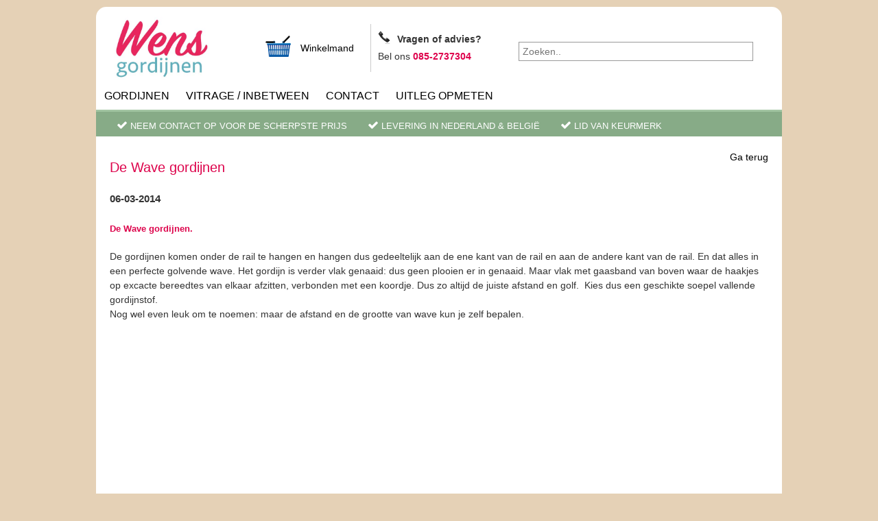

--- FILE ---
content_type: text/html; charset=UTF-8
request_url: https://www.wensgordijnen.nl/blog/de-wave-gordijnen
body_size: 6123
content:

	
	<!DOCTYPE html>
<html xmlns="http://www.w3.org/1999/xhtml" lang="nl">
<head>

    <!-- Google Tag Manager -->
    <script data-cookieconsent="ignore">(function(w,d,s,l,i){w[l]=w[l]||[];w[l].push({'gtm.start':
    new Date().getTime(),event:'gtm.js'});var f=d.getElementsByTagName(s)[0],
    j=d.createElement(s),dl=l!='dataLayer'?'&l='+l:'';j.async=true;j.src=
    'https://www.googletagmanager.com/gtm.js?id='+i+dl;f.parentNode.insertBefore(j,f);
    })(window,document,'script','dataLayer','GTM-N8DXFLZ');</script>
    <!-- End Google Tag Manager -->

    <script id="Cookiebot" src="https://consent.cookiebot.com/uc.js" data-cbid="127d66c0-3881-4639-a1c9-706357f0356a" data-blockingmode="auto"></script>
    <meta name="facebook-domain-verification" content="t8frkv194l6fr240cwu350pnl8k5vv" />
    <meta name="description" content="Wave gordijnen voor u uitgelicht" /><meta name="twitter:description" content="Wave gordijnen voor u uitgelicht" /><meta property="og:description" content="Wave gordijnen voor u uitgelicht">
<meta name="robots" content="index, follow"/>
    
    <meta http-equiv="Content-Type" content="text/html; charset=utf-8"/>
    <meta name="google-site-verification" content="CuCxBzdQ4MknSMyN3FOC7CQPIKqcp-q7lo34B4J5ixE"/>
    
    <meta name="author" content="Bolle Media . www.bollemedia.nl"/>
    <meta name="google-site-verification" content="OhO9VW3baJj85QcX_Mifbm-ZpklQp1hnlnoCCa7Rdc0"/>
    <meta name="viewport" content="width=device-width,initial-scale=1">

    <meta name="twitter:card" content="summary_large_image">
    <meta name="twitter:site" content="@wensgordijnen">
    <meta name="twitter:creator" content="@wensgordijnen">
    <meta name="twitter:image" content="https://wensgordijnen.nl/img/logo-wensgordijnen.jpg">
    <meta name="twitter:title" content="Wens Gordijnen" />

    <meta property="og:locale" content="nl_NL">
    <meta property="og:type" content="website">
    <meta property="og:site_name" content="Wens Gordijnen">
    <meta property="og:image" content="https://wensgordijnen.nl/img/logo-wensgordijnen.jpg">
    <meta property="og:title" content="Wens Gordijnen">
    <meta property="og:url" content="https://www.wensgordijnen.nl/blog/de-wave-gordijnen">

<title>De Wave gordijnen - Wens Gordijnen</title>
<base href="https://www.wensgordijnen.nl/"/><link type="text/css" rel="stylesheet" href="css/style.css?1608143104"/>
<link type="text/css" rel="stylesheet" href="css/kwantex.css?1728469175"/>
<link type="image/png" rel="icon" href="img/favicon.png"/>
<link rel="apple-touch-icon" href="img/apple_icon.png"/>
<script type="text/javascript" src="js/jquery.js?1549397928"></script>
<script type="text/javascript" src="js/inc.js?1549397927"></script>
<script type="text/javascript" src="js/functies.js"></script>
</head>
<body>
<!-- Google tag (gtag.js) --> <script async src="https://www.googletagmanager.com/gtag/js?id=G-4FJE42R0D4"></script>
<script> window.dataLayer = window.dataLayer || []; function gtag(){dataLayer.push(arguments);} gtag('js', new Date()); gtag('config', 'G-4FJE42R0D4'); </script>

<!-- Google Tag Manager (noscript) -->
<noscript><iframe src="https://www.googletagmanager.com/ns.html?id=GTM-N8DXFLZ" height="0" width="0" style="display:none;visibility:hidden"></iframe></noscript>
<!-- End Google Tag Manager (noscript) -->

<div class="container">
<div class="header">
<div class="logo"><a href="https://www.wensgordijnen.nl" title="Wens gordijnen - gordijnen webshop vitrage overgordijn" style="display: block;"><img src="/img/logo-wensgordijnen.jpg" border="0" alt="Wens Gordijnen"/></a></div>
<a href="https://www.wensgordijnen.nl/winkelmand" class="winkelmandknop" style="margin-right:10px;"><img src="/img/winkelmand.png" alt="Winkelmand"/> Winkelmand </a>
<div class="klantenservice" style="padding-left:10px;"><b><img src="/img/klantenservice.png" alt="Klantenservice"/>Vragen of advies?</b><br/>Bel ons <span style="font-size:14px; color:#de004c; font-weight:bold;">085-2737304</span><span style="position: relative; right: 0px;"></div>
<div style="float:left; width: 150px; margin-top: 50px;">
<form method="get" action="zoeken" class="zoekform" style="width: 100px !important;"><input type="text" name="zoekterm" placeholder="Zoeken.."></form>
</div>
</div>
<div class="menu"><ul><li><a href="gordijnen"  title="Gordijnen">Gordijnen</a></li><li><a href="vitrage"  title="Vitrage / inbetween">Vitrage / inbetween</a></li><li><a href="contact"  title="Contact">Contact</a></li><li><a href="/info/uitleg---opmeten"  title="Uitleg Opmeten">Uitleg Opmeten</a></li></ul></div>
<div style="width: 100%; background-color: #87ab87; float:left; clear: both;">
<p style="float: left; margin-left:30px; border:none;text-align: center; padding-top: 10px; padding-bottom: 5px; text-transform: uppercase;font-size:13px;color: white!important;"><i class="fa fa-check" style="font-size:16px;color:white;"></i> Neem contact op voor de scherpste prijs</p>
<p style="float: left; margin-left:30px; border:none;text-align: center; padding-top: 10px; padding-bottom: 5px; text-transform: uppercase;font-size:13px;color: white!important;"><i class="fa fa-check" style="font-size:16px;color:white;"></i> Levering in Nederland & België</p>
<p style="float: left; margin-left:30px; border:none;text-align: center; padding-top: 10px; padding-bottom: 5px; text-transform: uppercase;font-size:13px;color: white!important;"><i class="fa fa-check" style="font-size:16px;color:white;"></i> Lid van keurmerk</strong></p>
</div>
<div class="content">
<div class="blog"><div class="blogtekst"><a href="/blog" style="float:right;">Ga terug</a><h2>De Wave gordijnen</h2><div class="datum">06-03-2014</div><p><h1><span style="font-size: small;"><b>De Wave gordijnen.</b></span></h1>De gordijnen komen onder de rail te hangen en hangen dus gedeeltelijk aan de ene kant van de rail en aan de andere kant van de rail. En dat alles in een perfecte golvende wave. Het gordijn is verder vlak genaaid: dus geen plooien er in genaaid. Maar vlak met gaasband van boven waar de haakjes op excacte bereedtes van elkaar afzitten, verbonden met een koordje. Dus zo altijd de juiste afstand en golf.&#160; Kies dus een geschikte soepel vallende gordijnstof.<br />Nog wel even leuk om te noemen: maar de afstand en de grootte van wave kun je zelf bepalen.<br /><img width="294" height="300" src="http://vadain.nl/upload/resize_cache/iblock/687/294_300_2/Wave%20gordijn%201%20copy.jpg" alt="" /><br /><br /></p></div></div></div></div>
<div class="footer"><div class="grid"><div class="col-1-5"><h3>Op maat</h3><ul><li><a href="gordijnen" >Gordijnen op maat</a></li><li><a href="vitrage" >Inbetween gordijnen op maat</a></li><li><a href="gordijnen" >Overgordijnen op maat</a></li><li><a href="gordijnen/verduisterend" >Verduisterende gordijnen op maat</a></li><li><a href="vitrage" >Vitrages op maat</a></li><li><a href="vouwgordijnen" >Vouwgordijnen op maat</a></li></ul></div><div class="col-1-5"><h3>Gordijn typen</h3><ul><li><a href="gordijnen" >Gordijnen</a></li><li><a href="info/gordijnstofinformatie" >Gordijnstoffen</a></li><li><a href="vitrage" >Inbetween gordijnen</a></li><li><a href="gordijnen" >Overgordijnen</a></li><li><a href="vouwgordijnen" >Transparante gordijnen</a></li><li><a href="gordijnen/verduisterend" >Verduisterende gordijnen</a></li><li><a href="vitrage" >Vitrages</a></li><li><a href="vouwgordijnen" >Vouwgordijnen</a></li></ul></div><div class="col-1-5"><h3>Onze merken</h3><ul><li><a href="gordijnen/houseofhappiness" >A House of Happiness</a></li><li><a href="gordijnen/artelux" >Artelux</a></li><li><a href="gordijnen/cachet" >Cachet gordijnen</a></li><li><a href="gordijnen/catch" >Catch gordijnen</a></li><li><a href="gordijnen/chivasso" >Chivasso</a></li><li><a href="gordijnen/deploeg" >De ploeg gordijnen</a></li><li><a href="gordijnen/egger" >Egger gordijnen</a></li><li><a href="info/" >Fischbacher 1819</a></li></ul></div><div class="col-1-5"><h3>Onze Merken</h3><ul><li><a href="gordijnen/eijffinger" >Eijffinger</a></li><li><a href="gordijnen/lethemvergeer" >Headlam</a></li><li><a href="gordijnen/holland-haag" >Holland Haag</a></li><li><a href="gordijnen/jab-anstoetz" >JAB Anstoetz</a></li><li><a href="gordijnen/kendix" >Kendix</a></li><li><a href="gordijnen/loft79-gordijnen" >Loft 79</a></li><li><a href="gordijnen/vadain" >Vadain</a></li></ul></div><div class="col-1-5"><h3>Klantenservice</h3><ul><li><a href="info/algemene-voorwaarden" >Algemene voorwaarden</a></li><li><a href="contact" >Contact, Adres & Route Winkel</a></li><li><a href="info/klachten" >Klachten</a></li><li><a href="info/privacy-statement" >Privacy statement</a></li><li><a href="info/ruilen-en-retouren" >Ruilen, Retouren, Garantie</a></li><li><a href="info/over-ons" >Wie zijn wij?</a></li></ul></div></div><div class="p10">
<a href="https://www.webwinkelkeur.nl/webshop/Wensgordijnen_4255" target="_blank" style="float:right" rel="nofollow"><img src="/img/webwinkelkeur.png" style="padding:0 20px 0 20px;" alt="Webwinkel keurmerk Wens Gordijnen"/></a>
<!-- facebook -->

</div>
<div class="webwinkelkeur-rich-snippet" style="padding:10px;text-align:center;">
<p>De waardering van www.wensgordijnen.nl bij <a href="https://www.webwinkelkeur.nl/leden/Kwantex-Woonwinkel_4255.html"  rel="nofollow" target="_blank">Webwinkel Keurmerk Klantbeoordelingen</a> is 9.5 / 10 gebaseerd op 13 reviews.</p></div>
</div>
</div>
<div class="footer2">Alle genoemde prijzen zijn inclusief 21% BTW</div><link type="text/css" rel="stylesheet" href="css/jquery.ui.css?1549397931"/>
<link type="text/css" rel="stylesheet" href="https://maxcdn.bootstrapcdn.com/font-awesome/4.7.0/css/font-awesome.min.css" />
<script type="text/javascript" src="inc/fancybox/jquery.fancybox-1.3.4.pack.js"></script>
<link rel="stylesheet" type="text/css" href="inc/fancybox/jquery.fancybox-1.3.4.css" media="screen" />
<script type="text/javascript">
$(document).ready(function() {
$("a[rel^='product']").fancybox();
});
</script>
<script type="text/javascript" charset="utf-8">
$(function(){
$("#pagination li a").click(function(){
//showLoader();
var pagina = this.id;
var catid = $.cookie('catid');		
var var_sort = $.cookie('var_sort');
var var_type = $.cookie('var_type');
$.cookie('pagina',pagina);
// zet
$("#pagination li a").css({'background-color' : ''});
$("#pagination li a .select").css({'background-color' : ''});
$('.'+$(this).attr('class')).css({'background-color' : '#ccc'});
$("#product_lijst").load("../php/ajax/ajax_producten.php",{'pagina':pagina, 'catid': catid,'sort':var_sort,'type':var_type});
return false;
});
$(".1").css({'background-color' : '#ccc'});
});
</script>
<script type="application/ld+json">
[
   {
    "@context": "https://schema.org",
    "@graph": [{
        "@type": "Store",
        "address": {
            "@type": "PostalAddress",
            "streetAddress": "Achterweg 44",
            "addressLocality": "Genemuiden",
            "addressRegion": "NL2",
            "postalCode": "8281 AT",
            "addressCountry": "NL"
        },
        "aggregateRating":{
            "@type":"AggregateRating",
            "ratingValue":"95",
            "bestRating":"100",
            "ratingCount":"13"
         },
        "additionalType": "LocalBusiness",
        "@id": "https://www.google.com/search?q=wens+gordijnen&kponly&kgmid=/g/1td9psg2",
        "name": "Wens Gordijnen, gordijnen, vitrages en inbetweens op maat, gordijnen op maat, vitrages op maat, exclusieve gordijnen.",
        "identifier": [
            "https://www.google.com/search?q=gordijnen+urk&kponly&kgmid=/m/City",
            "https://www.google.com/search?q=gordijnen+amsterdam&kponly&kgmid=/m/City",
            "https://www.google.com/search?q=gordijnen+rotterdam&kponly&kgmid=/m/City",
            "https://www.google.com/search?q=gordijnen+utrecht&kponly&kgmid=/m/City",
            "https://www.google.com/search?q=gordijnen+almere&kponly&kgmid=/m/City",
            "https://www.google.com/search?q=gordijnen+groningen&kponly&kgmid=/m/City",
            "https://www.google.com/search?q=gordijnen+arnhem&kponly&kgmid=/m/City",
            "https://www.google.com/search?q=gordijnen&kponly&kgmid=/m/03rszm",
            "https://www.google.com/search?q=gordijn&kponly&kgmid=/m/03rszm",
            "https://www.google.com/search?q=vitrages&kponly&kgmid=/g/122qm717",
            "https://www.google.com/search?q=vitrage&kponly&kgmid=/g/122qm717",
            "https://www.google.com/search?q=vitrage+op+maat&kponly&kgmid=/g/122qm717",
            "https://www.google.com/search?q=vitrages+op+maat&kponly&kgmid=/g/122qm717",
            "https://www.google.com/search?q=verduisterend+gordijn&kponly&kgmid=/g/11h79t_1rx",
            "https://www.google.com/search?q=verduisterende+gordijnen&kponly&kgmid=/g/11h79t_1rx",
            "https://www.google.com/search?q=verduisterend+gordijn+op+maat&kponly&kgmid=/g/11h79t_1rx",
            "https://www.google.com/search?q=verduisterende+gordijnen+op+maat&kponly&kgmid=/g/11h79t_1rx",
            "https://www.google.com/search?q=inbetween+gordijn&kponly&kgmid=/g/1tlc788_",
            "https://www.google.com/search?q=inbetween+gordijnen&kponly&kgmid=/g/1tlc788_",
            "https://www.google.com/search?q=inbetween+gordijn+op+maat&kponly&kgmid=/g/1tlc788_",
            "https://www.google.com/search?q=inbetween+gordijnen+op+maat&kponly&kgmid=/g/1tlc788_",
            "https://www.google.com/search?q=vouwgordijn&kponly&kgmid=/m/0h1h759",
            "https://www.google.com/search?q=vouwgordijnen&kponly&kgmid=/m/0h1h759",
            "https://www.google.com/search?q=vouwgordijn+op+maat&kponly&kgmid=/m/0h1h759",
            "https://www.google.com/search?q=vouwgordijnen+op+maat&kponly&kgmid=/m/0h1h759",
            "https://www.google.com/search?q=eijffinger&kponly&kgmid=/g/11dxd4_1cw",
            "https://www.google.com/search?q=eijffinger+gordijnen&kponly&kgmid=/g/11dxd4_1cw",
            "https://www.google.com/search?q=eijffinger+gordijn+op+maat&kponly&kgmid=/g/11dxd4_1cw"
        ],
        "alternateName": [
            "Wens Gordijn",
            "Wens Gordijnen",
            "Exclusieve gordijnen",
            "Verduisterende gordijnen",
            "Wens Gordijnen op maat",
            "Gordijnen op maat",
            "Vitrages op maat",
            "Exclusieve vitrages",
            "Inbetweens op maat",
            "Gordijn",
            "Gordijn Specialist",
            "Gordijnen"
        ],
        "description": "Gordijnen op maat merken scherp geprijsd - Eijffinger, Vadain, Jab, aHouseofhappiness, dePloeg - Artelux, Kendix, cachet. De voordeligste gordijnen webshop",
        "telephone": "+31852737304",
        "url": "https://www.wensgordijnen.nl",
        "logo": "https://www.wensgordijnen.nl/img/logo-wensgordijnen.jpg",
        "hasMap": "https://maps.google.com/?cid=15131847194444231870",
        "currenciesAccepted": "EUR",
        "paymentAccepted": "iDeal, Maestro, Cash",
        "additionalProperty": "https://vloeren-gordijnen.jouwweb.nl",
        "priceRange": "€",
        "openingHours": "Mo-Fr",
        "disambiguatingDescription": "Wens Gordijnen de specialist in verkoop van gordijnen op maat",
        "mainEntityOfPage": "https://nl.wikipedia.org/wiki/Gordijn_(afscherming)",
        "foundingDate": "1999",
        "foundingLocation": [{
            "@type": "Place",
            "geo": {
                "@type": "GeoCoordinates",
                "latitude": "52.6627625",
                "longitude": "5.6206124"
            },
            "name": "de Haan Vloer en Raam Decoratie - Wensgordijnen.nl Gordijnen en Vouwgordijnen"
        }],
        "actionableFeedbackPolicy": "https://www.wensgordijnen.nl/contact",
        "areaServed": [
            "NL",
            "NL1",
            "NL2",
            "NL3",
            "NL4",
            "https://dbpedia.org/page/Netherlands"
        ],
        "image": {
            "@type": "ImageObject",
            "name": "Wens Gordijnen, gordijnen, vitrages en inbetweens op maat, gordijnen op maat, vitrages op maat, exclusieve gordijnen.",
            "creator": "de Haan Vloer en Raam Decoratie - Wensgordijnen.nl Gordijnen en Vouwgordijnen",
            "author": "de Haan Vloer en Raam Decoratie - Wensgordijnen.nl Gordijnen en Vouwgordijnen",
            "contentLocation": "Urk, Flevoland",
            "description": "Wens Gordijnen de specialist in verkoop van gordijnen op maat",
            "url": "https://www.wensgordijnen.nl/img/logo-wensgordijnen.jpg"
        },
        "hasOfferCatalog": {
            "@type": "OfferCatalog",
            "name": "Wens Gordijnen de specialist in verkoop van gordijnen op maat",
            "@id": "https://www.wensgordijnen.nl",
            "additionalType": "http://www.productontology.org/doc/Curtain",
            "url": "https://www.wensgordijnen.nl",
            "itemListElement": [{
                "@type": "Offer",
                "itemOffered": [{
                        "@type": "Service",
                        "name": "Gordijnen op maat",
                        "@id": "https://www.wensgordijnen.nl/gordijnen",
                        "url": "https://www.wensgordijnen.nl/gordijnen",
                        "description": "Gordijnen op maat of alleen de gordijnstofen online bestellen Gordijnstoffen van Artelux, Eijfinger, Vadain, Dekortex, dePloeg, Holland Haag Your Edition Verduisterend"
                    },
                    {
                        "@type": "Service",
                        "name": "Vitrages op maat",
                        "@id": "https://www.wensgordijnen.nl/vitrage",
                        "url": "https://www.wensgordijnen.nl/vitrage",
                        "description": "Vitrages en inbetweens op maat zijn de perfecte manier om wat extra privacy en sfeerlicht aan uw interieur toe te voegen. Bekijk onze collectie topmerken."
                    },
                    {
                        "@type": "Service",
                        "name": "Vouwgordijnen op maat",
                        "@id": "https://www.wensgordijnen.nl/vouwgordijnen",
                        "url": "https://www.wensgordijnen.nl/vouwgordijnen",
                        "description": "Vouwgordijnen op maat is de perfecte manier om een extra touch van verfijning en elegantie aan uw interieur toe te voegen. Stijlvol en betaalbaar."
                    },
                    {
                        "@type": "WebSite",
                        "publisher": {
                            "@id": "https://maps.google.com/?cid=15131847194444231870"
                        },
                        "award": [
                            "2020 Beste vouwgordijnen",
                            "2020 Gordijnen specialist",
                            "2020 Beste gordijnen",
                            "2020 Beste gordijnen op maat",
                            "2020 Beste vouwgordijnen op maat",
                            "2020 Beste gordijnen advies",
                            "2020 Beste vouwgordijnen advies",
                            "2021 Beste vouwgordijnen",
                            "2021 Gordijnen specialist",
                            "2021 Beste gordijnen",
                            "2021 Beste gordijnen op maat",
                            "2021 Beste vouwgordijnen op maat",
                            "2021 Beste gordijnen advies",
                            "2021 Beste vouwgordijnen advies",
                            "2021 Beste exclusieve gordijnen",
                            "2021 Beste verduisterende gordijnen"
                        ],
                        "name": "Wens Gordijnen | gordijnen, gordijnen op maat, vitrages op maat, inbetweens op maat, vitrages, vouwgordijnen, vouwgordijnen op maat",
                        "@id": "https://www.wensgordijnen.nl/#website",
                        "url":"https://www.wensgordijnen.nl",
                        "sameAs":[
                            "https://www.facebook.com/kwantexwonen",
                            "https://twitter.com/kwantex",
                            "https://plus.google.com/115016640329893595301",
                            "https://www.linkedin.com/in/wensgordijnen",
                            "https://www.instagram.com/wensgordijnen/"
                        ],
                        "keywords": "design gordijnen, gordijnen vtwonen, gordijnstof kopen, theater gordijn, verduisterende overgordijnen, gordijnen op maat, vouw gordijn, raambekleding, gordijnen aanbieding, verduisterend gordijnen, gordijnen, verduisterende vouwgordijn, in between vitrage, gordijnrails, gordijnen kopen, duo rolgordijn, katoen gordijnen, gordijnen opmaat, vouwgordijnen, raamdecoratie, gordijnen kleuren, vouwgordijn verduisterend, in between gordijnen, rolgordijnen, bamboe gordijnen, aanbieding gordijnen, gordijnen laten maken, gordijn op maat, wave gordijn, zonwerende gordijnen, gordijn kleuren, velvet gordijnen, vouwgordijn, gordijn rails, toppoint gordijnen, zijde gordijnen, inbetween gordijnstof, frozen gordijnen, wave gordijnen, vitrage, gordijnstof verduisterend, vitrages, overgordijnen verduisterend, bloemen gordijnen, wave plooi gordijn, gordijnen online, gordijn online, linnen vitrage, toppoint gordijn, vouwgordijnen op maat",
                        "about": [{
                                "@type": "thing",
                                "name": "gordijn",
                                "sameAs": [
                                    "https://nl.wikipedia.org/wiki/Gordijn_(afscherming)",
                                    "https://www.google.com/search?q=gordijn&kgmid=/m/03rszm"
                                ]
                            },
                            {
                                "@type": "thing",
                                "name": "vitrage",
                                "sameAs": [
                                    "https://nl.wikipedia.org/wiki/Vitrage",
                                    "https://www.google.com/search?q=vitrage&kgmid=/g/11h79t__g2"
                                ]
                            },
                            {
                                "@type": "thing",
                                "name": "vouwgordijn",
                                "sameAs": [
                                    "https://nl.wikipedia.org/wiki/Vouwgordijn",
                                    "https://www.google.com/search?q=vouwgordijn&kgmid=/m/0h1h759"
                                ]
                            },
                            {
                                "@type": "thing",
                                "name": "a house of happiness gordijn",
                                "sameAs": [
                                    "https://nl.wikipedia.org/wiki/Royal_Vriesco",
                                    "https://www.google.com/search?q=a+house+of+happiness+gordijn&kgmid=/m/03rszm"
                                ]
                            },
                            {
                                "@type": "thing",
                                "name": "de ploeg gordijn",
                                "sameAs": [
                                    "https://nl.wikipedia.org/wiki/Weverij_de_Ploeg",
                                    "https://www.google.com/search?q=de+ploeg+gordijn&kgmid=/m/03rszm"
                                ]
                            },
                            {
                                "@type": "thing",
                                "name": "JAB Anstoetz gordijn",
                                "sameAs": [
                                    "https://de.wikipedia.org/wiki/JAB_Anstoetz",
                                    "https://www.google.com/search?q=jab+anstoetz+gordijn&kgmid=/m/03rszm"
                                ]
                            },
                            {
                                "@type": "thing",
                                "name": "Headlam group gordijn",
                                "sameAs": [
                                    "https://nl.qaz.wiki/wiki/Headlam_Group",
                                    "https://en.wikipedia.org/wiki/Headlam_Group",
                                    "https://www.google.com/search?q=headlam+group+gordijn&kgmid=/m/03rszm"
                                ]
                            },
                            {
                                "@type": "thing",
                                "name": "Overgordijn",
                                "sameAs": [
                                    "https://nl.wiktionary.org/wiki/overgordijn",
                                    "https://www.google.com/search?q=overgordijn&kgmid=/m/08w_88"
                                ]
                            },
                            {
                                "@type": "thing",
                                "name": "Eindstop gordijn",
                                "sameAs": [
                                    "https://nl.wikipedia.org/wiki/Eindstop",
                                    "https://www.google.com/search?q=overgordijn&kgmid=/m/03rszm"
                                ]
                            },
                            {
                                "@type": "thing",
                                "name": "Rolgordijn",
                                "sameAs": [
                                    "https://nl.wikipedia.org/wiki/Rolgordijn",
                                    "https://www.google.com/search?q=rolgordijn&kgmid=/m/03rszm"
                                ]
                            },
                            {
                                "@type": "thing",
                                "name": "Gordijnenatelier",
                                "sameAs": [
                                    "https://nl.wikipedia.org/wiki/Gordijnenatelier",
                                    "https://www.google.com/search?q=gordijnenatelier&kgmid=/m/0262w57"
                                ]
                            }
                        ],
                        "mentions": [{
                            "@type": "thing",
                            "name": "verbeter je huis",
                            "sameAs": [
                                "https://nl.wikipedia.org/wiki/Sfeer_(gevoel)",
                                "https://www.google.com/search?q=verbeter+je+huis&kgmid=/m/03jm5"
                            ]
                        }],
                        "hasPart": [{
                                "@id": "https://www.wensgordijnen.nl/contact#contact"
                            },
                            {
                                "@id": "https://www.wensgordijnen.nl/info/over-ons#about"
                            },
                            {
                                "@id": "https://www.wensgordijnen.nl/gordijnen/#blog"
                            }
                        ]
                    }
                ]
            }]
        }
    }]
}
]
</script></body></html>

--- FILE ---
content_type: text/css
request_url: https://www.wensgordijnen.nl/css/style.css?1608143104
body_size: 4924
content:
.advertentie img{float:right;padding-bottom:10px}*{padding:0;margin:0;border:0}body,html{width:100%;height:100%;font-family:Arial,Helvetica,sans-serif;font-size:14px;color:#333;padding:0;margin:0;line-height:21px;background-position:top center;background-repeat:repeat-x;background-attachment:fixed;background-color:#e5d1b6;box-sizing:border-box!important}a{color:#000;text-decoration:none}.tekst{padding:15px}li{margin-left:20px}h1{font-size:24px;color:#dd044c;margin:10px 0;line-height:30px;padding-bottom:5px;font-weight:300}h2{font-size:20px;color:#dd044c;margin:10px 0;line-height:30px;padding-bottom:5px;font-weight:300}h3{font-size:16px;color:#dd044c;margin:10px 0;line-height:30px;padding-bottom:5px;font-weight:300}.p10{padding:10px}.p15{padding:15px}.p20{padding:20px}.p30{padding:30px}#waaromkwantex{width:100%;padding:0;float:left}.home_2 h2{padding:0;margin:0;font-size:18px;margin-top:12px;line-height:30px;padding-left:0;float:left;text-align:left}#waaromkwantex li{width:100%;list-style:none;height:24px;line-height:24px;float:left}#waaromkwantex li img{padding-right:4px;height:24px;float:left}.logo{width:220px;height:100px;float:left;margin-left:10px;margin-top:10px}.logo img{max-height:100px}.container{width:100%;max-width:1000px;display:block;margin:0 auto;background-color:#fff;margin-top:10px;-moz-border-radius:15px;border-radius:15px;margin-bottom:10px}.header{width:100%;height:110px}.content{width:100%;background-color:#fff;display:table}.imgline{width:100%;height:30px;float:left;padding:0;margin:0;display:none}.footer2{width:100%;height:30px;line-height:30px;font-size:10px;color:#333;text-align:center;margin:0 auto}.klantenservice{width:170px;float:left;border-left:1px solid #ccc;padding:10px;margin-top:25px;padding-left:0;line-height:25px}.klantenservice img{float:left;height:20px;padding-right:10px}.footer{width:100%;display:table;background-color:#6195a0;margin:0 auto;padding-bottom:20px;background-image:url(../img/bgfooter.jpg);background-repeat:repeat}.footer .col-1-5{color:#fff}.footer .col-1-5 h3{font-family:Arial,Helvetica,sans-serif;font-size:16px;font-weight:300;padding:10px 0 10px 10px;color:#fff}.footer .col-1-5 ul{list-style:none;padding:10px;margin:0}.footer .col-1-5 ul li{list-style:none;padding:0;margin:0}.footer .col-1-5 ul li a{color:#000;line-height:22px}.footer .col-1-5 ul li a:hover{color:#000;text-decoration:underline}.home{width:100%;padding:0;margin-top:0;border-left:0 solid #e8c682;float:left}.home_1{float:left;width:630px;padding:20px;padding-top:0;line-height:18px;background-color:#f4f4f4}.home_1 h1,.home_1 h2{font-size:16px;padding:0}.home_2{width:350px}.home_footer{width:100%;float:left;margin-top:0}.home_1{width:30%;height:250px;float:left;padding:25px;padding-top:20px;background-color:#f4f4f4;border-right:1px solid #fff;float:left;font-size:12px}.home_2{width:30%;padding:10px;padding-left:0;padding-top:15px;height:270px;float:left;background-color:#f4f4f4}.home_2 .homeblok{width:22%;height:160px;padding:20px;float:left;border-right:1px solid #fff}.home_2 .homeblok h2{width:22%;height:25px;line-height:25px}.home_2 .homeblok h2 a{color:#dd044c}.home_2 .homeblok h2 img{height:20px;padding-right:5px}.home_2 .last{border-right:0}.home_3{width:40%;padding:15px;padding-top:10px;height:270px;float:left;background-color:#f4f4f4;margin-left:1px}.home_3 h2,.twitterhomeblock h2{width:200px;font-size:18px}.home_3 h2 img{width:40px;padding-right:10px;float:left}.hometekst2 h2,.hometekst2 h3{font-weight:300;font-size:14px;padding:0;margin:0;color:#666}.hometekst2{width:100%;font-size:12px;float:left;padding:10px;line-height:16px;color:#666;border-top:1px dotted #ccc}#homeaktie img{width:260px;padding:5px}#homeaktieblock{width:260px;text-align:center;float:left;margin:5px}.cbwerkend{float:right;height:60px;width:49px;padding:10px;padding-left:0}.idealbanner{width:155px;height:60px;float:right;margin:0;margin-right:15px;margin-top:10px}.pagina{width:90%;padding:5%;padding-top:20px;float:right}.pagina h1{color:#696;padding:0;margin:0}.info{width:100%}.info p{width:850px;padding:20px;display:block}.info h1{padding:20px;padding-bottom:0;float:left;width:860px}.info .merken{width:860px;margin:20px}.info .merken li{padding:8px;list-style:none;float:left;width:190px;height:140px;text-align:center;border:1px solid #f4f4f4;margin:3px;line-height:50px}.info .merken li a{font-size:14px;display:block;line-height:50px}.info .merken li:hover{border:1px solid #999}.merken li .img{width:190px;height:100px;vertical-align:middle}.merken li .img img{max-width:190px;max-height:100px}p.tekst1{float:left;display:10px}p.tekst2{font-size:9px;color:#999;line-height:14px;float:right;margin-top:20px;font-family:Verdana,Geneva,sans-serif}p.tekst2 a{text-decoration:underline;color:#999}p.tekst2 a:hover{color:#666}.content_1{width:200px;float:left}.content_2{width:800px;padding:0;float:right}.content_1 h2{font-size:18px;width:190px;text-align:right;color:#dd044c;padding:0;margin:0;margin-top:15px;font-weight:300}.contact{width:100%;float:left;padding:20px;margin-top:10px}.contactform{width:100%;padding:15px;margin:0;float:right;margin-top:20px}.contactform input{padding:3px;margin:0;font-size:11px;border:1px solid #ccc;background-color:#ccc}.contactform textarea{width:250px;height:120px;padding:2px;margin:0;font-size:11px;border:1px solid #ccc;background-color:#ccc}.winkelmandknop{width:140px;height:40px;line-height:40px;border:0;margin:10px;padding:5px;float:left;display:table;text-align:center;margin-top:35px}.winkelmandknop img{height:35px;float:left}.winkelmandknop a:hover{border:0}.winkelmand{display:table;width:660px;background-color:#d9ecd9;padding-bottom:15px}.shop_menu{width:700px;margin:0 auto;margin-top:10px}.shop_menu input{border:1px solid #666;background-color:#e5e5e5;padding:10px;margin-left:5px;font-size:14px;float:left;cursor:pointer}.shop_menu input:hover{background-color:#ccc}@media only screen and (max-width:37.5em){.shop_menu{width:100%}}#delentip{cursor:help}.menu{width:100%;height:40px;padding-left:0;float:left;border-bottom:3px solid #a1c4a1}.menu ul{padding:0;margin:0}.menu ul li{list-style:none;float:left;padding:0;margin:0}.menu a{font-family:Verdana,Arial,Helvetica,sans-serif;font-size:16px;font-weight:300;color:#000;text-decoration:none;padding-left:12px;display:compact;float:left;height:40px;padding-right:12px;line-height:40px;border:0;text-transform:uppercase;background-color:#fff}.menu a:hover{background-color:#e3f2e3}.menu .select:hover{background-color:#a1c4a1}.menu .select{background-color:#a1c4a1;color:#fff}.valid{border:1px solid #093!important}.invalid{border:1px solid #ee1c24!important}.shopcattekst{width:650px;padding:15px;padding-bottom:5px;background-color:#fff}.shopcattekst h1{font-family:Arial,Helvetica,sans-serif;font-size:24px;font-weight:300;color:#333;padding:10px;padding-left:0}.homeslider{width:80%;height:300px;float:left;background-color:#ccc}.homeslider li{list-style:none;padding:0;margin:0}#homefotos{width:50%;height:150px;float:left;padding:5px}#homefotos a{border:0}#homefotos li,#homefotos ul{margin:0;padding:0;list-style:none}#homefotos li{width:30%;height:150px;text-align:center;float:left}#homefotos img{max-height:110px;border:1px solid #90b8c0}#homefotos li h3{margin:0 20px;padding:0;font-size:20px}#homefotos li p{margin:10px;font-size:14px}#homeaktie{width:30%;height:310px;float:right;border-left:0 solid #e8c682;margin:10px}#homeaktie a{border:0}#homeaktie li,#homeaktie ul{margin:0;padding:0;list-style:none}#homeaktie li{width:30%;height:310px;text-align:center}#homeaktie li h3{margin:0 20px;padding:0;color:#dd044c;font-size:20px}#homeaktie li p{margin:10px;font-size:14px}.merkheader{width:100%;height:90px;padding:1px;border:1px solid #ccc;margin-bottom:10px}.tweet{background:#fff;margin:4px 0;width:260px;padding:8px;-moz-border-radius:8px;-webkit-border-radius:8px}.tweet img{float:left;margin:0 8px 4px 0}.tweet .text{margin:0}.tweet .time a{font-size:80%;color:#888;white-space:nowrap;text-decoration:none}.tweet .time a:hover{text-decoration:underline}.menublok{width:100%;height:300px;display:block;position:absolute;margin:0 auto;top:150px;z-index:1050;border-bottom:5px solid #a1c4a1;display:none;background-color:#e3f2e3}.menublok img{float:right}.menublok div{width:230px;padding:15px;float:left}.menublok div b{padding:5px;line-height:30px}.menublok div.tekst{width:350px}.menublok div.tekst2{width:250px}.menublok div.tekst a,div.tekst2 a{border-bottom:1px dotted #666;color:#333}.menublok h2{font-family:Arial,Helvetica,sans-serif;font-size:20px;font-weight:300;padding:5px;padding-left:0;color:#dc044c}.menublok h3{font-family:Arial,Helvetica,sans-serif;font-size:18px;font-weight:300;padding:5px;padding-left:0;color:#dc044c}.menublok div ul{width:230px;padding:0;margin:0}.menublok div ul li{padding:0;margin:0;line-height:20px;list-style:none}.menublok div ul li a{width:220px;padding:5px;line-height:20px;border-bottom:1px solid #fff;display:block}.menublok div ul li a:hover{color:#000;border-bottom:1px solid #000}.breadcrumb{width:100%;padding:0;height:25px;line-height:25px;border-bottom:1px solid #a1c4a1;background-color:#a1c4a1}.breadcrumb ul{padding:0;margin:0}.breadcrumb ul li{list-style:none;float:left;padding:0;margin:0}.breadcrumb ul li a{font-family:Arial,Helvetica,sans-serif;font-size:12px;line-height:25px;padding-left:5px;color:#fff}.breadcrumb ul li a:hover{text-decoration:underline}.breadcrumb ul li.arrow{padding:0;margin:0;color:#fff}.breadcrumb ul li a.huidig{color:#333}.shop_rij{width:70%;float:left;display:table;margin:0;padding:0}.shop_rij li{list-style:none;margin:0;padding:0}.shop_rij li a{width:200px;height:260px;border:1px solid #f3f3f3;background-color:#f3f3f3;line-height:18px;padding:4px;margin:3px;float:left;text-align:center}.shop_rij li a:hover{border:1px solid #999}.shop_rij li .name{height:40px;line-height:20px}.shop_rij li h2{font-family:Arial,Helvetica,sans-serif;font-size:16px;line-height:20px;padding:0;margin:0}.shop_rij li b{font-size:11px;font-weight:300}.shop_rij li .img{width:200px;height:150px;margin-top:4px;text-align:center}.shop_rij li img{border:1px solid #ccc;max-width:190px;max-height:140px}.shop_rij .prijs{color:#43801e;font-size:20px;font-weight:700}.shop_rij li .aktie{line-height:20px;padding:0}.shop_titel{font-family:Arial,Helvetica,sans-serif;font-size:16px;font-weight:300;color:#999;line-height:30px}.shop_titel b{color:#91541b;font-size:16px}.imgexmple1{border:1px solid #666;margin:2px;max-width:190px}.imgexmple2:hover,.imgexmple:hover{border:1px solid #000}.imgexmple2{border:1px solid #666;margin:2px;max-width:110px}.imgexmple3{border:1px solid #666;margin:0;max-height:110px}.tabel_productinfo a{border:0;text-decoration:none}.lightview{border:0}.lightview:hover{border:0}.navigatie input,select{padding:2px;margin:0;border:1px solid #999}.aktie{line-height:30px;font-size:12px;color:#333}.back{font-size:18px;text-decoration:none}.back img{border:0}.ttitel{font-size:13px;line-height:20px;font-weight:300;color:#91541b}.prijs{line-height:40px;font-size:24px;font-weight:300;color:#43801e}.product_titel{font-size:20px;line-height:32px;font-weight:300;color:#dd044c}.product_rij{width:70%;padding:10px;margin:0}.product_rij td{padding:8px;border-bottom:1px solid #e5e5e5;text-align:left}.product_rij img{max-height:140px;max-width:200px;border:1px solid #909090;border:1px solid #fff}.product_rij img:hover{border:1px solid #333}.product_rij .c{font-family:Arial,Helvetica,sans-serif;font-size:10px;color:#333}.product_rij .c a{font-size:20px;font-weight:300;font-family:Arial,Helvetica,sans-serif;text-decoration:none;color:#dd044c;margin:10px;float:left;border:0}.product_rij .c a:hover{color:#333}.product_rij a{border:0}.product_rij b{font-size:14px}.product_rij .rijblock{float:left;width:270px;padding:10px}.product_rij .rijblock b{font-weight:300}.product_rij2{width:70%;margin:0}.product_rij2 li{width:70%;height:30px;line-height:30px;padding:5px;border-bottom:1px solid #e5e5e5;text-align:left;list-style:none;float:left}.product_rij2 .name{width:200px;line-height:30px;font-family:Arial,Helvetica,sans-serif;font-size:14px;color:#333;float:left}.product_rij2 b{width:200px;line-height:30px;font-family:Arial,Helvetica,sans-serif;font-size:10px;color:#333;float:left}.product_rij2 .prijs{width:100px;float:right;font-size:14px}.product_rij2 .c a{font-size:20px;font-weight:300;font-family:Arial,Helvetica,sans-serif;text-decoration:none;color:#dd044c;margin:10px;float:left;border:0}.product_rij2 .c a:hover{color:#333}.product_rij2 a{border:0}.product_rij2 b{font-size:14px}.product_rij2 .rijblock{float:left;width:270px;padding:10px}.product_rij2 .rijblock b{font-weight:300}.tabel{width:100%;padding:10px;font-family:Arial,Helvetica,sans-serif;font-size:11px;color:#333;text-decoration:none}.tabel td{padding:3px}.tabel_categorie{width:100%;padding:10px;margin:0}.tabel_categorie td{padding:0;border-bottom:1px solid #e5e5e5}.tabel_categorie td a{font-family:Arial,Helvetica,sans-serif;font-size:10px;color:#333;text-decoration:none;display:block;padding:10px;margin:0;border-bottom:1px solid #fff;background-color:#e5e5e5}.tabel_productinfo{width:620px;padding:15px;margin:0;font-family:Arial,Helvetica,sans-serif;font-size:12px;color:#333;text-decoration:none}.tabel_productinfo td{padding:8px}.line{padding:8px;border-bottom:1px solid #e5e5e5}.tabel_productinfo td b{font-family:Arial,Helvetica,sans-serif;font-size:12px;color:#000;text-decoration:underline;margin:0}.tabel_bestel{width:100%;padding:10px;font-family:Arial,Helvetica,sans-serif;font-size:11px;color:#333;text-decoration:none}.tabel_bestel td{padding:3px;border-bottom:1px solid #e5e5e5}.bestelform input,.bestelform select{padding:6px;border:1px solid #ccc;font-family:Arial,Helvetica,sans-serif;font-size:12px;color:#333;text-decoration:none}.bestelform textarea{width:250px;height:100px;padding:2px;border:1px solid #ccc;font-family:Arial,Helvetica,sans-serif;font-size:12px;color:#333;text-decoration:none}.tabel_controle{width:100%;padding:10px;font-family:Arial,Helvetica,sans-serif;font-size:11px;color:#333;text-decoration:none}.tabel_controle td{padding:3px;border-bottom:1px solid #e5e5e5}#bestelform .error{border:1px solid #e53e3a}.form_knop{font-family:Arial,Helvetica,sans-serif;font-size:16px;text-decoration:none;color:#fff;padding:10px;margin:10px;border:1px solid #628258;background-color:#73a96d}.tekstbestelling{line-height:24px;padding:10px}.bestel_knop{width:70px;padding:1px;text-align:center;border:1px solid #333;background-color:#e5e5e5}.bestel_knop a{font-family:Arial,Helvetica,sans-serif;font-size:10px;text-decoration:none;display:block;color:#333}.zoeken{padding:10px}.zoeken ul{padding:0;margin:0}.zoeken ul li{list-style:none;height:25px;line-height:25px;padding:0;margin:0}.ideal{width:640px;padding:10px}.winkelmandstap{width:640px;padding:10px}.winkelmandstap h2{margin-top:5px}.home_buttons{width:100%;height:350px}.home_buttons a{width:50%;height:350px;float:left}.home_buttons a img{border:0}.home_buttons2{width:100%;padding:5px;background-color:#f4f4f4;display:table}.home_buttons2 a{height:140px;margin-left:20px;float:left}.home_buttons2 a img{border:0}.product_info{width:100%;float:left}.product_info .omschrijving{padding:10px}.product_info_1{box-sizing:border-box;width:548px;padding:25px;margin-top:0;float:left;border-right:1px solid #ccc}@media only screen and (max-width:37.5em){.product_info_1{width:100%;padding:15px}}.product_info_2{width:400px;padding-top:0;float:right}.product_info_2 .prijs{line-height:30px;font-size:34px;padding:10px}.product_info_2 .prijs b{color:#a22929;font-size:15px;font-weight:300;text-decoration:line-through;line-height:16px}.product_info_2 img{max-width:230px}.product_info_2 a{padding:0;margin:0}@media only screen and (max-width:37.5em){.product_info_2{width:100%;padding:15px;box-sizing:border-box}}.productform{background-color:#ebf4f6;border:1px solid #adcbd2;-moz-border-radius:10px;border-radius:10px;padding:20px;width:300px;margin:10px}.productform input{padding:8px;border:1px solid #ccc;width:80px;font-size:12px}.productform .submit{background-color:#73a96d;color:#fff;cursor:pointer}.productform .submit:hover{background-color:#319361}.winkelmand_blok{width:100%;margin:0 auto;padding-left:100px;display:table}.winkelmand{width:960px;padding:20px}@media only screen and (max-width:37.5em){.winkelmand{width:100%;box-sizing:border-box;display:block;overflow-x:scroll}}.winkelmand_tabel{width:810px;margin:0 auto;padding:20px;float:left;border-top:1px solid #fff}.winkelmand h1 img{text-align:left;padding:3px;border-bottom:1px dotted #b09e79}.shop_winkelmand input{border:1px solid #666;background-color:#f9f9f9;padding:5px}.shop_winkelmand .aantal{float:left}.winkelmand_checkout{width:860px;display:table}.winkelmand_checkout .blok1{width:430px;float:left;display:block;padding:20px;padding-right:0;padding-bottom:0;border-right:1px solid #fff}.winkelmand_checkout .blok2{width:350px;float:right;display:block;padding:20px;padding-left:0;padding-bottom:0}.winkelmand_checkout h2{height:30px;line-height:30px}.winkelmand_checkout h2 img{height:30px;float:left;padding-right:15px}.product_specs{width:510px;background-color:#f4f4f4;padding:10px;margin-top:20px}.product_specs h3{color:#dd044c}.product_specs ul{padding:0;margin:0}.product_specs li{padding:2px;margin:0;font-size:13px;border-bottom:1px solid #ccc;height:20px;line-height:20px;list-style:none}.product_specs li b{width:150px;float:left}@media only screen and (max-width:37.5em){.product_specs{width:100%;box-sizing:border-box}}.product_social{width:510px;padding:10px;border-top:0 solid #ccc}@media only screen and (max-width:37.5em){.product_social{width:100%;box-sizing:border-box}}.product_social .sortform{float:right;width:220px;margin:4px}.shoptypenaam{font-family:Arial,Helvetica,sans-serif;font-size:14px;color:#999;padding:0}.sitemap{width:100%;background-color:#f0ebbe;float:left}.sitemap div{width:880px;padding:20px;padding-bottom:0;float:left}.sitemap div h1{color:#333}.sitemap ul{padding:0;margin:20px;margin-top:10px;width:880px;float:left}.sitemap ul li{padding:0;margin:0;list-style:none;width:440px;float:left}.sitemap ul li ul{width:400px;float:none;padding:0;margin:0;margin-left:0}.sitemap ul li ul li{list-style:none;padding:0;margin:0}.sitemap ul li ul li ul{padding:0;margin:0;margin-left:50px}.sitemap ul li ul li ul li{list-style:disc;padding:0;margin:0;line-height:22px}.sitemap a{color:#333}.sitemap a:hover{color:#000;text-decoration:underline}.treeview{width:180px;margin:10px;padding:0}.treeview ul{padding:0;margin:0}.treeview li{list-style-type:none;padding:0;margin:0}.treeview li ul li{padding-left:0}.treeview li a{height:23px;line-height:23px;display:block;font-family:Arial,Helvetica,sans-serif;font-size:12px;text-decoration:none;color:#000;text-align:right;font-weight:700;border:0}.treeview li ul li a{height:22px;line-height:22px;display:block;font-family:Arial,Helvetica,sans-serif;font-size:11px;text-decoration:none;color:#000;text-align:right;padding:0;margin:0;padding-right:15px;font-weight:300;border:0}.treeview a:hover{color:#505050;text-decoration:none}.treeview li.submenu{cursor:hand!important;cursor:pointer!important}.treeview li.submenu ul{display:none}.treeview .submenu ul li{cursor:default}div.pictureHolder .top .left{background:url(images/tl.gif) top left no-repeat;position:absolute;left:0;width:20px;height:20px}div.pictureHolder .top .right{background:url(images/tr.gif) top left no-repeat;position:absolute;top:0;left:auto;right:0;width:20px;height:20px}div.pictureHolder .content{background-color:#fff;position:relative;text-align:left;width:100%;height:40px}div.pictureHolder .content a.next:hover{background:url(images/btnNext.gif) center right no-repeat;cursor:pointer}div.pictureHolder .content a.previous:hover{background:url(images/btnPrevious.gif) center left no-repeat;cursor:pointer}div.pictureHolder .content a.expand{background:url(images/btnExpand.gif) top left no-repeat;cursor:pointer}div.pictureHolder .content a.expand:hover{background:url(images/btnExpand.gif) bottom left no-repeat;cursor:pointer}div.pictureHolder .content a.contract{background:url(images/btnContract.gif) top left no-repeat;cursor:pointer}div.pictureHolder .content a.contract:hover{background:url(images/btnContract.gif) bottom left no-repeat;cursor:pointer}div.pictureHolder .content a.close{width:61px;height:22px;background:url(images/btnClose.gif) center left no-repeat;cursor:pointer;float:right;display:block;text-indent:-10000px}div.pictureHolder .content .details .nav a.arrow_previous{background:url(images/arrow_previous.gif) top left no-repeat}div.pictureHolder .content .details .nav a.arrow_next{background:url(images/arrow_next.gif) top left no-repeat}div.pictureHolder .bottom .left{background:url(images/bl.gif) top left no-repeat;position:absolute;left:0;width:20px;height:20px}div.pictureHolder .bottom .right{background:url(images/br.gif) top left no-repeat;position:absolute;top:0;left:auto;right:0;width:20px;height:20px}div.pictureHolder .loaderIcon{background:url(images/loader.gif) center center no-repeat;display:none;position:absolute;top:50%;left:50%;width:24px;height:24px;margin:-12px 0 0 -12px}div.prettyPhotoTitle div.prettyPhotoTitleLeft{background:url(images/ttl.gif) top left no-repeat}div.prettyPhotoTitle div.prettyPhotoTitleRight{background:url(images/ttr.gif) top left no-repeat}div.prettyPhotoTitle div.prettyPhotoTitleContent{background:url(images/ttp.gif) top left repeat-x;float:left;line-height:23px}div.prettyPhotoOverlay{background:#000;position:absolute;top:0;left:0;z-index:9500;width:100%}div.pictureHolder{position:absolute;z-index:10000;width:100px}div.pictureHolder .content .details{display:none;margin:10px 15px 0 20px}div.pictureHolder .content .details p.description{display:none;float:left;margin:0}div.pictureHolder .content .details .nav{float:left;margin:4px 0 0}div.pictureHolder .content .details .nav p{float:left;margin:0 4px}div.pictureHolder .content .details .nav a.arrow_next,div.pictureHolder .content .details .nav a.arrow_previous{float:left;display:block;width:8px;height:9px;text-indent:-10000px;margin-top:4px}div.pictureHolder .content .details .nav a.disabled{background-position:0 -10px;cursor:default}div.pictureHolder .content div.hoverContainer{position:absolute;z-index:10000;top:0;left:0;width:100%}div.pictureHolder .content a.next{position:relative;z-index:2000;display:block;float:right;text-indent:-10000px;width:49%;height:100%;background:url(images/btnNext.gif) 10000px 50% no-repeat}div.pictureHolder .content a.previous{cursor:pointer;display:block;text-indent:-10000px;width:49%;height:100%;background:url(images/btnNext.gif) 10000px 50% no-repeat}div.pictureHolder .content a.contract,div.pictureHolder .content a.expand{position:absolute;z-index:20000;top:10px;right:30px;cursor:pointer;display:none;text-indent:-10000px;width:20px;height:20px}div.pictureHolder #fullResImageContainer{width:100%;text-align:center}div.prettyPhotoTitle{display:none;position:absolute;top:0;left:0;z-index:9999;color:#fff;font-size:13px}div.prettyPhotoTitle div.prettyPhotoTitleLeft,div.prettyPhotoTitle div.prettyPhotoTitleRight{float:left;width:19px;height:23px;overflow:hidden}div.pictureHolder .bottom .middle,div.pictureHolder .top .middle{background:#fff;position:absolute;left:20px;right:20px;height:20px}div.pictureHolder .bottom,div.pictureHolder .top{position:relative;height:20px}* html div.pictureHolder .bottom,* html div.pictureHolder .top{padding:0 20px}* html div.pictureHolder .bottom .middle,* html div.pictureHolder .top .middle{position:static}body{margin:0}[class*=col-]{float:left;padding-right:0}[class*=col-]:last-of-type{padding-right:0}.grid{width:100%;margin:0 auto;overflow:hidden}.grid:after{content:"";display:table;clear:both}.grid-pad{padding:20px 0 0 20px}.grid-pad>[class*=col-]:last-of-type{padding-right:20px}.push-right{float:right}.col-1-1{width:100%}.col-2-3,.col-8-12{width:66.66%}.col-1-2,.col-6-12{width:50%}.col-1-3,.col-4-12{width:33.33%}.col-1-4,.col-3-12{width:25%}.col-1-5{width:20%}.col-1-6,.col-2-12{width:16.667%}.col-1-7{width:14.28%}.col-1-8{width:12.5%}.col-1-9{width:11.1%}.col-1-10{width:10%}.col-1-11{width:9.09%}.col-1-12{width:8.33%}.col-3-5{width:60%}.col-2-5{width:40%}.col-23{width:23%}.col-77{width:77%}.col-4-5{width:80%}.col-11-12{width:91.66%}.col-10-12{width:83.333%}.col-3-4,.col-9-12{width:75%}.col-65{width:65%}.col-35{width:35%}@media handheld,only screen and (max-width:960px){.grid{width:100%;min-width:0;padding:0;margin:0}[class*=col-]{width:auto;padding:0;margin:0;clear:both}.container{margin:0;padding:0;width:100%;border-radius:0;-moz-box-shadow:0 0 0;-webkit-box-shadow:0 0 0;box-shadow:0 0 0}.menu{display:table;padding:0}.menu ul li{list-style:none;float:left;padding:0;margin:0;width:100%;display:block;text-align:center}.menu a{font-family:Verdana,Arial,Helvetica,sans-serif;font-size:16px;font-weight:300;color:#000;width:100%;padding:0;margin:0;text-decoration:none;display:compact;height:40px;line-height:40px;border-bottom:1px solid #ccc;text-transform:uppercase;background-color:#fff}.logo,.winkelmandknop{width:100%;text-align:center;line-height:40px;padding:0;margin:0}.winkelmandknop img{float:none;height:30px}.cbwerkend,.fbframe,.idealbanner,.klantenservice,.menu form{display:none}.col-77,.homeslider,.homeslider img{width:100%}.footer .col-1-5{text-align:center;width:100%}.homeblokken .col-1-3{text-align:center;width:100%}.shopmenu{width:100%}.accordion,.shopmenu{width:100%;text-align:center}#menushop a,.accordion a,.accordion li,.shopmenu a{font-size:16px}.col-1-4,.col-23,.col-3-4,.col-77{width:100%;display:block}.col-23 #menushop{text-align:center;font-size:18px}.homeblokmenu h2{font-size:20px}}

--- FILE ---
content_type: text/css
request_url: https://www.wensgordijnen.nl/css/kwantex.css?1728469175
body_size: 3101
content:
*,li,ul{padding:0;margin:0;list-style:none}.clear{clear:both}#result,.samensteller33{box-sizing:border-box;padding:10px;width:100%;display:table;background-color:#ebf4f6;float:left;border-top:1px solid #98bac0}.samensteller{width:320px;padding:25px;padding-top:10px;margin:10px;float:left;background-color:#ebf4f6;border:1px solid #adcbd2;-moz-border-radius:10px;border-radius:10px}.samensteller input{width:40px;padding:7px;margin:2px;border:1px solid #666}.samensteller select{width:120px;padding:5px;margin:2px;background-color:#f4f4f4;border:1px solid #666}.samensteller .knop{width:150px;height:50px;margin-left:0;float:left;font-size:14px;background-color:#6eb16e;color:#fff}.samensteller .knop2{width:100px;height:50px;font-size:14px;background-color:#a1c4a1;color:#fff;float:left;border:1px solid #5d9d5d}.samensteller td{padding:4px}.knop2:hover,.samensteller .knop:hover{background-color:#73949a;cursor:pointer}.samensteller h3{font-family:Arial,Helvetica,sans-serif;font-size:20px;color:#dd044c;padding:0;margin:0;line-height:30px;font-weight:300}@media only screen and (max-width:37.5em){.samensteller{margin:0;width:100%;box-sizing:border-box;padding:5px}}.product_info h2{font-family:Arial,Helvetica,sans-serif;font-size:20px;color:#dd044c;padding:0;margin:10px;line-height:20px;font-weight:300;float:left}.samensteller span{height:50px;float:left;padding-top:10px}#result{display:none;background-color:#ebf4f6}.zoekdiv{width:98%;padding:1%;text-align:center;background-color:#a1c4a1;clear:both;border-bottom:1px solid #fff}.zoekform{height:30px;width:330px;margin:0 auto;padding:1px 0}.zoekform input{width:330px;border:0;padding:5px;margin:0;font-family:Verdana,Arial,Helvetica,sans-serif;font-size:14px;font-weight:300;text-decoration:none;background-color:#fff;color:#000;border:1px solid #999}.infobtn img{margin:2px;cursor:pointer;clear:both}.shop_1{width:20%;float:left}.shop_1 h2{font-family:Arial,Helvetica,sans-serif;font-size:18px;width:190px;text-align:right;color:#dd044c;padding:0;margin:0;margin-top:25px;font-weight:300}.shop_2{width:80%;float:right}.shop_3{width:100%}.berekenaantalpak{width:310px;background-color:#f4f4f4;padding:15px;margin:10px;border:1px solid #ccc;-moz-border-radius:10px;border-radius:10px}.berekenaantalpak input{padding:8px;border:1px solid #ccc;width:80px;font-size:12px}.berekenaantalpak .submit{background-color:#73a96d;color:#fff;cursor:pointer}.berekenaantalpak .submit:hover{background-color:#319361}.fotos{width:550px;clear:both}.fotos img{max-width:160px;margin:3px;padding:1px;border:1px solid #ccc}.fotos img:hover{border:1px solid #333}@media only screen and (max-width:37.5em){.fotos{width:100%;display:flex;flex-wrap:wrap}}.shopmenu{width:95%;margin:1%;border:0 solid #f4f4f4;border-bottom:0;display:block}.shopmenu h3{font-family:Arial,Helvetica,sans-serif;font-size:20px;color:#dd044c;padding:10px;margin:0;line-height:35px;padding-bottom:5px;font-weight:300}.shopmenu h4{font-family:Arial,Helvetica,sans-serif;font-size:16px;color:#dd044c;padding:10px;margin:0;line-height:35px;padding-bottom:5px;font-weight:300;margin-top:0;float:left}.shopmenu ul{width:100%}.shopmenu ul li{width:100%;border-bottom:0 solid #ccc;list-style:none;padding:0;margin:0;line-height:20px}.shopmenu ul li a{display:block;width:100%;padding:0}.shopmenu ul li a:hover{background-color:#f4f4f4;cursor:pointer}.shopmenu ul li .select{font-weight:700;color:#dd044c;background-color:#f4f4f4}.accordion{width:97%;float:left;padding:0;margin:0;font-family:Arial,Helvetica,sans-serif;font-size:10px;cursor:pointer}.accordion h2{width:100%;padding-left:0;font-size:20px;color:#333;font-weight:700}.accordion ul{padding:0;margin:0;width:100%}.accordion,.accordion li{margin:0;padding:0;border:none;list-style:none}.accordion a{width:100%;padding:5px 0;font-size:12px;text-decoration:none;display:block;color:#111;border-bottom:0 solid #bcbcbc;font-weight:700}.accordion a.merkkop{width:100%;border-bottom:2px dotted #e9ced7;line-height:30px;padding-left:15px}.accordion ul li a{width:100%;border-bottom:0 solid #e5e5e5;background-image:none;font-weight:300;line-height:22px;margin-left:0}.accordion ul li ul a{color:#111}.accordion .active{background-color:#000;color:#fff;background-image:none}.accordion li ul li .active{background-color:#000;color:#fff}#menushop{width:100%}#menushop h2{padding:5px 5px 5px 10px}#menushop li a{padding:5px 5px 5px 10px;cursor:pointer;border-bottom:1px solid #ccc;color:#333;line-height:20px;font-weight:300;font-size:13px;margin:0;display:block}#menushop h4{padding:10px 0 0 10px;cursor:pointer;color:#29899d;line-height:30px;font-size:16px;margin:0;display:block}#menushop li h4{padding:5px 5px 5px 10px;cursor:pointer;border-bottom:1px solid #ccc;color:#333;line-height:20px;font-weight:300;font-size:13px;margin:0;display:block}#menushop li{list-style-type:none;padding:0;margin:0}#menushop li a:hover{border-bottom:1px solid #333}#menushop ul ul li a{color:#333;text-decoration:none;font-size:12px;line-height:30px;display:block;padding:0 15px;border-bottom:1px solid #fff;background:#e4f3f1;font-weight:300}#menushop ul ul li a:hover{background:#d9ebe9;border-bottom:1px solid #fff}#menushop ul ul{display:none}#menushop a.huidig{background-color:#f4f4f4;font-weight:700}#menushop li.active a{color:#}#menushop li.active ul{display:block}.cat_koptekst{width:96%;padding:2%;clear:both}.catoverzicht{width:100%;margin-bottom:10px;float:left}.catoverzicht li{width:24%;float:left;height:200px;margin:3px 3px 0 0;display:block}.catoverzicht li a{display:block;border:1px solid #ccc;font-size:17px;text-align:center;margin:1%;width:98%;height:98%}.catoverzicht li a:hover{border:1px solid #666}.catoverzicht li a .img{width:100%;height:120px;margin-bottom:20px;clear:both;padding-top:0}.catoverzicht li a img{max-width:100%;max-height:120px}.shoprij{width:100%;padding:10px 0}.shoprij li{list-style:none}.shoprij li a{width:183px;height:240px;padding:0;margin:3px;float:left;border:1px solid #f4f4f4;text-align:left;text-decoration:none;text-align:center;background-color:#}.shoprij li a:hover{border-bottom:1px solid #c5dcda;background-color:#f1f8f7}.shoprij .prijs{font-family:Arial,Helvetica,sans-serif;font-size:24px;color:#2f8735;text-decoration:none;text-align:center;padding-top:5px;clear:both;line-height:20px}.shoprij .prijs .oudeprijs{text-decoration:line-through;color:#ccc;font-size:17px;line-height:20px}.shoprij .img{width:183px;height:140px;text-align:center;clear:both;padding-top:5px}.shoprij img{max-width:183px;max-height:135px;border:1px solid #daedde}.shoprij .tekst{width:175px;height:35px;text-align:center;padding:0;margin:0;float:left}.shoprij .tekst h2{font-size:15px;text-align:center;line-height:18px;width:175px;padding:3px 0;margin:0;height:80px}.shoprij .vanaf{height:18px;line-height:18px;clear:both}.shop_bestelregels{width:90%;margin-top:20px;border:1px solid #ddd;background-color:#f3f3f3;border-radius:6px;padding:10px;clear:both}.shop_bestelregels table{width:100%}.shop_bestelregels td,.shop_bestelregels th{font-size:13px;padding:4px;text-align:left}.shop_bestelregels input{padding:6px;border:1px solid #ccc;width:50px;font-size:12px;margin:0}.shop_bestelregels table form{width:100%;padding:0;margin:0}.shop_productprijs{width:94%;padding:3%;line-height:50px;font-size:32px;clear:both;color:#43801f}.shop_productprijs b{color:#a22929;font-size:15px;font-weight:300;text-decoration:line-through;line-height:16px;padding:0;margin:0}.knop_gaterug{line-height:28px;float:left;clear:both;margin:15px 0 15px 10px;font-size:14px}.knop_gaterug img{height:28px;padding-right:10px;float:left}.knop_gaterug:hover{text-decoration:underline}.knop_gaterug:hover img{border:0}.product_foto{width:100%;margin-bottom:15px}.product_foto a img{max-width:200px;max-height:200px;padding:3px;border:1px solid #ccc}.product_foto a:hover img{border:1px solid #333}.tekst1,.tekst2{width:96%;padding:2%;padding-top:10px;padding-bottom:10px;float:left}.tekst1 a,.tekst2 a{border-bottom:0 dotted #666;text-decoration:none;background-image:none}.tekst1 h1{color:#696}

.product_lijst{width:100%;float:left;display:flex;flex-wrap:wrap;margin:0;padding:0}
.product_lijst li{list-style:none;margin:0;padding:0}
.product_lijst li a{width:180px;border:1px solid #f3f3f3;background-color:#fff;line-height:18px;padding:3px;margin:3px;float:left;text-align:center;-moz-border-radius:5px;border-radius:5px}
.product_lijst li a:hover{border:1px solid #999}
.product_lijst li .name{height:40px;line-height:20px}
.product_lijst li p{font-family:Arial,Helvetica,sans-serif;font-size:16px;line-height:20px;padding:0;margin:0}
.product_lijst li b{font-size:11px;font-weight:300}
.product_lijst li .img{width:180px;height:170px;margin-top:4px;text-align:center}
.product_lijst li .img img {border:1px solid #ccc; max-width:180px;max-height:155px}
.product_lijst li .aktie{line-height:20px;padding:0}
.product_lijst .prijs{color:#43801e;font-size:22px;font-weight:300;line-height:24px}
.product_lijst .prijs b{color:#a22929;font-size:15px;font-weight:300;text-decoration:line-through;line-height:16px}

@media only screen and (max-width:37.5em){
	.product_lijst li{width:100%}
	.product_lijst li a{width:100%}
	.product_lijst li .img{width:100%}
}

.behangboek{height:150px;width:180px;display:table;margin:1px;float:left}
.behangboek .img{max-width:180px}

.bereken{width:100%;padding:0;background-color:#ebcd90;display:table}
.bereken_top a{border:0}
.bereken_top{width:610px;padding:25px;border-bottom:1px solid #fff}
.bereken_info{width:610px;float:right;padding:25px;border-bottom:1px solid #fff}
.bereken_1{width:310px;float:left;padding:25px}
.bereken_2{width:249px;float:right;padding:25px;border-left:1px solid #fff}.berekenform input{border:1px solid #333;padding:4px;margin:0;font-family:Verdana,Arial,Helvetica,sans-serif;font-size:11px;font-weight:300;text-decoration:none;background-color:#fff;color:#000}.berekenform select{border:1px solid #333;padding:3px;margin:0;font-family:Verdana,Arial,Helvetica,sans-serif;font-size:11px}.berekenform .submit{border:1px solid #628258;background-color:#73a96d}#berekennieuw .bereken{width:100%;padding:0}.bereken_info{width:410px;float:right;padding:25px}#berekennieuw .bereken_3 a{border:0}#berekennieuw .bereken_3{width:200px;height:150px;padding:25px;float:left}#berekennieuw .bereken_1{width:160px;height:150px;float:left;padding:25px;padding-right:10px;border-left:1px solid #fff}#berekennieuw .bereken_2{width:480px;height:160px;float:left;padding:25px;padding-bottom:15px;border-left:1px solid #fff}#berekennieuw .bereken_2 h2{width:300px;float:left}#berekennieuw .berekenform table{width:300px;float:left}#berekennieuw .berekenform input{border:1px solid #333;padding:4px;margin:0;font-family:Verdana,Arial,Helvetica,sans-serif;font-size:11px;font-weight:300;text-decoration:none;background-color:#fff;color:#000}#berekennieuw .berekenform .submit{width:100px;height:140px;font-size:14px;background-color:#a1c4a1;color:#fff;float:right;border:1px solid #5d9d5d}.gprijs{font-family:Arial,Helvetica,sans-serif;font-size:32px;color:#2f332f;margin-bottom:10px}#berekennieuw .berekenform input{padding:8px;border:1px solid #ccc;width:80px;font-size:12px}#berekennieuw .berekenform .submit:hover{background-color:#80b680;color:#fff;cursor:pointer}@media only screen and (max-width:37.5em){#berekennieuw{display:flex;flex-wrap:wrap}#berekennieuw .bereken_1{width:100%;height:auto}#berekennieuw .bereken_2{width:100%;height:auto}#berekennieuw .bereken_2 h2{width:100%}#berekennieuw .bereken_3{width:100%}#berekennieuw .berekenform{display:flex;flex-wrap:wrap}#berekennieuw .berekenform table{width:100%;margin-bottom:15px}#berekennieuw .berekenform .submit{width:100%;height:auto;order:3}}.spanpm{font-size:15px;color:#999}#pagination{width:100%;padding:5px;height:30px;float:left;background-color:#e5e5e5}#pagination b{width:70px;padding-left:5px;line-height:30px;float:left;font-weight:300;font-style:italic}#pagination ul{width:320px;float:left}#pagination ul li{list-style:none;padding:0;margin:0;cursor:pointer}#pagination ul li a{float:left;font-family:Arial,Helvetica,sans-serif;font-size:11px;padding:5px;width:15px;text-align:center;margin:1px;cursor:pointer}#pagination ul li a.active{list-style:none;float:left;font-family:Arial,Helvetica,sans-serif;font-size:10px;padding:5px;margin:1px;cursor:pointer;font-weight:700}#pagination .sort,.aantal{float:right;padding:5px}#pagination select{padding:3px;font-family:Arial,Helvetica,sans-serif;font-size:12px;border:1px solid #ccc}#pagination ul li a.select{background-color:#ccc}.home_merken{width:100%;display:table;padding-bottom:3px}.home_merken div{width:193px;height:150px;margin:3px;float:left;border-right:1px solid #f4f4f4}.home_merken .logo{border:0}.home_merken ul{padding:10px;margin:0;width:180px;float:left}.home_merken ul li{list-style:none;width:200px;height:24px;line-height:24px;float:left}.home_merken .logo{width:200px;text-align:left;height:80px;vertical-align:middle}.home_merken .logo img{max-width:140px;max-height:70px;border:0}.home_merken li a{font-size:14px}.home_merken li a:hover{color:#333;text-decoration:underline}.blog{width:100%;padding:0;margin:0}.blog ul{padding:0;margin:0;border:0;float:left}.blog ul li{list-style:none;width:100%;padding:0;margin:0}.blog ul li a{display:block;width:100%;float:left;border-bottom:1px dotted #ccc;padding:10px;background-color:#fff;box-sizing:border-box}.blog ul li a:hover{background-color:#cfe8cf}.blog ul li .datum{font-weight:700;color:#333;padding:5px 5px 5px 0;font-size:15px;float:left;width:100px;height:80px;display:block}.blog ul p{width:800px;float:right;display:block}@media only screen and (max-width:37.5em){.blog ul p{width:100%}}.blogtekst .datum{font-weight:700;color:#333;padding:5px 5px 5px 0;font-size:15px}.blogtekst{padding:20px}.introblog{width:100%;padding:25px;border-bottom:5px solid #e6d1d8;background-color:#f4f1f2;line-height:22px;float:left;font-size:14px;box-sizing:border-box}.homeblokmenu{width:100%;display:flex;flex-wrap:wrap}.homeblokmenu a{width:31%;height:180px;margin:1%;border:1px solid #ccc;border-radius:4px;float:left;display:table;background-position:center;background-size:cover}@media only screen and (max-width:37.5em){.homeblokmenu a{width:100%}}.homeblokmenu h2{font-size:28px;padding:5px;margin-top:10px;font-weight:700;color:#fff;display:compact}.homeblokmenu a h2{border-bottom:1px solid #454545;text-shadow:1px 1px #454545}.homeblokmenu2{width:100%;display:flex;flex-wrap:wrap;clear:both}.homeblokmenu2 a{width:30%;height:100px;margin:1%;border:1px solid #ccc;border-radius:4px;float:left;display:table;background-position:center;background-size:cover}@media only screen and (max-width:37.5em){.homeblokmenu2 a{width:100%}}.homeblokmenu2 a:hover{border:1px solid #000;cursor:pointer}.homeblokmenu2 a:hover h2{border-bottom:2px solid #000;color:#000}.homeblokmenu2 h2{font-size:18px;padding:5px;margin:10px;font-weight:700;color:#fff;border-bottom:2px solid #fff;display:compact}.homeblokmenu2 a{position:relative;overflow:hidden}.homeblokmenu2 a h2{padding:0;position:relative;z-index:2;border:0;color:#333}.homeblokmenu2 img{position:absolute;left:0;top:0;width:100%;height:auto;opacity:.4}.logo-grid{display:grid;grid-template-columns:repeat(auto-fill,minmax(200px,1fr));grid-gap:1rem}.logo-grid .logo-box{border:1px solid #ccc;border-radius:4px;padding:1rem;display:grid;height:200px;position:relative}.logo-grid .logo-box::before,.logo-grid .logo-box>img{grid-area:1/1/2/2}.logo-grid .logo-box>img{width:100%;height:100%;object-fit:contain}.logo-grid .logo-box>span{bottom:0;position:absolute;width:100%;text-align:center;font-style:italic}.logo-grid .logo-box::before{content:"";display:block}.social-icons{display:flex;justify-content:center}.social-icons img{width:40px;height:40px;margin:15px}

--- FILE ---
content_type: application/javascript
request_url: https://www.wensgordijnen.nl/js/functies.js
body_size: 305
content:
function SetAllCheckBoxes(a,b,c){if(document.forms[a]){var d=document.forms[a].elements[b];if(d){var e=d.length;if(e)for(var f=0;f<e;f++)d[f].checked=c;else d.checked=c}}}$(document).ready(function(){"www.kwantex.be"==location.hostname&&$("a").each(function(a,b){b.href=b.href.replace("https://www.kwantex.nl","https://www.kwantex.be")}),$(function(){"function"==typeof slideSwitch&&setInterval("slideSwitch()",5e3)}),$("#contactform").validation(),$(".bestelform").validation(),$(".berekenform").validation(),$("select[name=var_sort]").change(function(){var a=$.cookie("catid"),b=1,c=$(this).val(),d=$.cookie("var_type");return $.cookie("var_sort",c),$.cookie("pagina",b),$("#pagination li a").css({"background-color":""}),$(".1").css({"background-color":"#ccc"}),$("#product_lijst").load("../php/ajax/ajax_producten.php",{pagina:b,catid:a,sort:c,type:d}),!1}),$(".home_buttons img").hover(function(){$(this).fadeTo(300,.7)},function(){$(this).fadeTo(300,1)}),$(".home_buttons2 img").hover(function(){$(this).fadeTo(300,.7)},function(){$(this).fadeTo(300,1)}),$("#showform").click(function(){$("#formshow").show()})});

--- FILE ---
content_type: application/javascript
request_url: https://www.wensgordijnen.nl/js/functies.js
body_size: 265
content:
function SetAllCheckBoxes(a,b,c){if(document.forms[a]){var d=document.forms[a].elements[b];if(d){var e=d.length;if(e)for(var f=0;f<e;f++)d[f].checked=c;else d.checked=c}}}$(document).ready(function(){"www.kwantex.be"==location.hostname&&$("a").each(function(a,b){b.href=b.href.replace("https://www.kwantex.nl","https://www.kwantex.be")}),$(function(){"function"==typeof slideSwitch&&setInterval("slideSwitch()",5e3)}),$("#contactform").validation(),$(".bestelform").validation(),$(".berekenform").validation(),$("select[name=var_sort]").change(function(){var a=$.cookie("catid"),b=1,c=$(this).val(),d=$.cookie("var_type");return $.cookie("var_sort",c),$.cookie("pagina",b),$("#pagination li a").css({"background-color":""}),$(".1").css({"background-color":"#ccc"}),$("#product_lijst").load("../php/ajax/ajax_producten.php",{pagina:b,catid:a,sort:c,type:d}),!1}),$(".home_buttons img").hover(function(){$(this).fadeTo(300,.7)},function(){$(this).fadeTo(300,1)}),$(".home_buttons2 img").hover(function(){$(this).fadeTo(300,.7)},function(){$(this).fadeTo(300,1)}),$("#showform").click(function(){$("#formshow").show()})});

--- FILE ---
content_type: application/x-javascript
request_url: https://consentcdn.cookiebot.com/consentconfig/127d66c0-3881-4639-a1c9-706357f0356a/wensgordijnen.nl/configuration.js
body_size: 310
content:
CookieConsent.configuration.tags.push({id:48556311,type:"script",tagID:"",innerHash:"2131461503",outerHash:"36339886",tagHash:"130052462452",url:"gtm.js",resolvedUrl:"https://www.googletagmanager.com/gtm.js?id=GTM-N8DXFLZ",cat:[3,4]});CookieConsent.configuration.tags.push({id:48556312,type:"script",tagID:"",innerHash:"353244217",outerHash:"-1126761794",tagHash:"11800242716906",url:"platform.twitter.com/widgets.js",resolvedUrl:"https://platform.twitter.com/widgets.js",cat:[4]});

--- FILE ---
content_type: application/x-javascript; charset=utf-8
request_url: https://consent.cookiebot.com/127d66c0-3881-4639-a1c9-706357f0356a/cc.js?renew=false&referer=www.wensgordijnen.nl&dnt=false&init=false
body_size: 218
content:
if(console){var cookiedomainwarning='Error: The domain WWW.WENSGORDIJNEN.NL is not authorized to show the cookie banner for domain group ID 127d66c0-3881-4639-a1c9-706357f0356a. Please add it to the domain group in the Cookiebot Manager to authorize the domain.';if(typeof console.warn === 'function'){console.warn(cookiedomainwarning)}else{console.log(cookiedomainwarning)}};